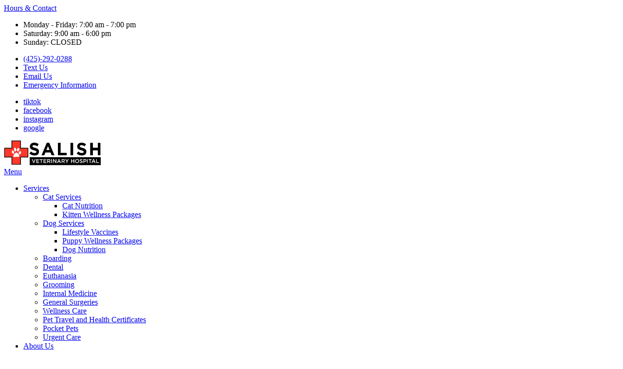

--- FILE ---
content_type: text/css
request_url: https://www.salishvet.com/sites/default/files/css/css_kEJUAI_z7-H82IUB6WP_LG_VqgApBxCvrFQcR_0DZNI.css
body_size: 857
content:
fieldset.radios--wrapper .form-item,fieldset.checkboxes--wrapper .form-item{display:-webkit-inline-box;display:-ms-inline-flexbox;display:inline-flex;-webkit-box-align:center;-ms-flex-align:center;align-items:center;padding:0 15px;}fieldset.checkboxes--wrapper .form-item input{width:auto;}fieldset.radios--wrapper .form-item label.option,fieldset.checkboxes--wrapper .form-item label.option{padding-left:15px;margin-bottom:0;}@media (min-width:567px){.masonry-layout-gallery .masonry-item {width:49%;float:left;}}@media (min-width:992px){.masonry-layout-gallery .masonry-item {width:33%;float:left;}}@media (max-width:566px){.masonry-layout-gallery .masonry-item {width:100%;float:none;}}.content-img-r{float:right;padding-left:15px;}.content-img-l{float:left;padding-right:15px;}@media all and (min-width:768px){img.content-img-r,.content-img-l{max-width:55%;}}.masonry-layout-gallery .masonry-item iframe{width:100% !important;height:200px;}.we-mega-menu-ul .dropdown-menu > a:before,.we-mega-menu-ul .dropdown-menu > span:before,.we-mega-menu-ul > .we-mega-menu-li > a:before,.we-mega-menu-ul > .we-mega-menu-li > span:before{opacity:1;}.we-mega-menu-ul .dropdown-menu > a:after,.we-mega-menu-ul .dropdown-menu > span:after,.we-mega-menu-ul > .we-mega-menu-li > a:after,.we-mega-menu-ul > .we-mega-menu-li > span:after{opacity:0;}.btn-warning:not(:disabled):not(.disabled).active:focus,.btn-warning:not(:disabled):not(.disabled):active:focus,.show > .btn-warning.dropdown-toggle:focus{-webkit-box-shadow:none;box-shadow:none;}.default-list.accordion a:hover{color:rgba(var(--secondary),1) !important;}.card-item:hover .card-body{background:rgba(var(--secondary),1);}ul:not([class]):not([id]) li:before{display:inline-block !important;margin-right:6px !important;margin:auto;position:relative;top:0;}.btn.active.focus,.btn.active:focus,.btn.focus,.btn:active.focus,.btn:active:focus,.btn:focus{outline:none;}.btn-warning:not(:disabled):not(.disabled).active,.btn-warning:not(:disabled):not(.disabled):active,.show > .btn-warning.dropdown-toggle{border-color:transparent;}.btn-warning:not(:disabled):not(.disabled).active:focus,.btn-warning:not(:disabled):not(.disabled):active:focus,.show > .btn-warning.dropdown-toggle:focus,.btn.active,.btn:active,.btn-warning.focus,.btn-warning:focus{-webkit-box-shadow:none;box-shadow:none;border-color:transparent;}.list .card-item .btn-holder .btn{background:rgba(var(--primary),1);}.list .card-item .btn-holder .btn:hover{background:rgba(var(--secondary),1);}.list .card-item .btn-holder input[type=submit]{background:rgba(var(--primary),1);}.list .card-item .btn-holder input[type=submit]:hover{background:rgba(var(--secondary),1);}input[type=submit]{background:rgba(var(--primary),1);}input[type=submit]:hover{background:rgba(var(--secondary),1);}#sidebar .card .card-header{background:rgba(var(--secondary),1);}form#search-block-form .search-toggle,form#search-block-form input[type=submit]{background-color:#ff382b;}.inform-section{background:rgba(var(--inform_bg),1);}.team-section .member > a:first-of-type:after{background:#A2AE98 !important;}.advantages-section picture{display:none;}@media (min-width:992px){.intro-section .intro-holder{border-bottom:0;}}.post-block .col-sm-6.col-md-12.col-lg-6.col-xl-4.fade-effect{max-width:395px;}@media (max-width:768px){.post-block .col-sm-6.col-md-12.col-lg-6.col-xl-4.fade-effect{margin-left:auto;margin-right:auto;}}.advantages-section p{color:#000;font-weight:400;}@media (min-width:992px){.advantages-section .row{-webkit-box-align:center;-ms-flex-align:center;align-items:center;}}.advantages-section .row .advantages-decor-img img{border-radius:50%;}.team-member-wrapper .card-item .card-body:after,.team-member-wrapper .card-item:hover .card-body{background:-webkit-gradient(linear,left top,right top,color-stop(5%,rgb(223,223,226)),color-stop(75%,rgb(221,235,248)));background:linear-gradient(90deg,rgb(223,223,226) 5%,rgb(221,235,248) 75%);}.team-member-wrapper .card-item .card-body{padding:1.5rem 1.25rem;-webkit-box-pack:center;-ms-flex-pack:center;justify-content:center;display:-webkit-box;display:-ms-flexbox;display:flex;-webkit-box-orient:vertical;-webkit-box-direction:normal;-ms-flex-direction:column;flex-direction:column;min-height:130px;}.team-member-wrapper .card-item .position{color:rgba(var(--secondary),1);line-height:22px;}.team-member-wrapper .card-item:hover{color:#3f3f3f;}div#block-gvb-custom-content .team-member-wrapper .card-item strong.position{font-weight:400;}.slogan-section h2{margin-left:auto;margin-right:auto;text-align:center;color:white;text-shadow:3px 7px black;}section.slogan-section{position:relative;}section.slogan-section::before{content:"";background:rgba(0,0,0,0.2901960784);position:absolute;left:0;top:0;width:100%;height:100%;}.slogan-section img{border-radius:50%;}.slogan-section h2::before{content:none;}.inform-section{color:#212529;}
